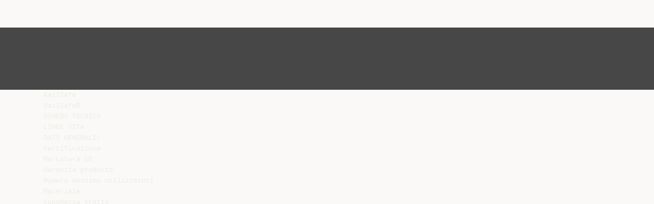

--- FILE ---
content_type: text/html;charset=UTF-8
request_url: https://diazilla.com/doc/1084270/scheda-tecnica_railsafe
body_size: 5734
content:




<!DOCTYPE html>
<html lang="en">
<head>
    <meta charset="utf-8">
    <meta name="viewport" content="width=device-width, initial-scale=1">
    <meta http-equiv="x-ua-compatible" content="ie=edge,chrome=1">

			<title>scheda tecnica_railsafe</title>

<meta name="description" content="">
<meta name="keywords" content="">
<meta property="og:title" content="scheda tecnica_railsafe"/>
<meta property="og:description" content="">
<meta property="og:image" content="//s2.diazilla.com/store/data/001084270_1-7b34658ed91d9cf22da758a1a1d6a715.png">


<script>var gaAuthorId='49',gaCategoryId='0',gaViewMode='regular';</script>
		        <link rel="canonical" href="https://diazilla.com/doc/1084270/scheda-tecnica_railsafe" />
	
    <link rel="stylesheet" href="/theme/issuu/static/bootstrap.css">
    <link rel="stylesheet" href="/theme/issuu/static/fontawesome.css">
    <link rel="stylesheet" href="/theme/issuu/static/common.css">

            <link rel="shortcut icon" href="/theme/issuu/static/favicon-diazilla.ico">
	
    <script src="/theme/issuu/static/jquery.min.js"></script>
    <script src="/theme/issuu/static/tether.min.js"></script>
    <script src="/theme/issuu/static/bootstrap.js"></script>
    <script>
		var FileAPI =
		{
            debug: true,
            withCredentials: false,
			staticPath: '/theme/issuu/static/',
			storeUrl: '//s2.diazilla.com/store/upload',
            currentUserId: 2,
			afterUploadRedirect: '//diazilla.com/afterupload.html'
        };
    </script>
    <script src="/theme/issuu/static/fileapi.js"></script>
    <script src="/theme/issuu/static/common.js"></script>

	
	
    <script type="text/javascript">
        var gaUserId = 2;
        var gaUserType = 'empty';
    </script>
	<script async crossorigin="anonymous" data-cfasync="false"
    src="https://pagead2.googlesyndication.com/pagead/js/adsbygoogle.js?client=ca-pub-4574181568230206"></script>
<script>
  (function(i,s,o,g,r,a,m){i['GoogleAnalyticsObject']=r;i[r]=i[r]||function(){
  (i[r].q=i[r].q||[]).push(arguments)},i[r].l=1*new Date();a=s.createElement(o),
  m=s.getElementsByTagName(o)[0];a.async=1;a.src=g;m.parentNode.insertBefore(a,m)
  })(window,document,'script','//www.google-analytics.com/analytics.js','ga');

  ga('create', '{service.analyticsId}', 'auto');
  
  if(typeof gaAuthorId!= "undefined") {
   ga('set', 'dimension1', gaAuthorId);
  }
  if(typeof gaUserId!= "undefined") {
    ga('set', 'dimension2', gaUserId);
    if(gaUserId>0) ga('set', '&uid', gaUserId); 
  }
  if(typeof gaUserType!= "undefined") {
    ga('set', 'dimension3', gaUserType);      
  }
  if(typeof gaCategoryId!= "undefined") {
    ga('set', 'dimension4', gaCategoryId);      
  }
  if(typeof gaFullConfidenceBunchIds!= "undefined") {
    ga('set', 'dimension5', gaFullConfidenceBunchIds);      
  }
  if(typeof gaTotalBunchIds!= "undefined") {
    ga('set', 'dimension6', gaTotalBunchIds);      
  }
  if(typeof gaViewMode!= "undefined") {
    ga('set', 'dimension7', gaViewMode);      
  }
  
  ga('send', 'pageview');
</script>
</head>

<body>
	<nav class="navbar navbar-default">
		<div class="container">			<a class="navbar-brand " href="/">
                                    <img src="/theme/issuu/static/logo-diazilla.png"
                            alt="diazilla.com" />
							</a>

			
            <button class="navbar-toggler hidden-md-up collapsed" type="button"
				data-toggle="collapse" data-target="#collapsing">&#9776;</button>

	        <div class="navbar-toggleable-sm collapse" id="collapsing">
				<ul class="navbar-nav nav menu">
					<li class="nav-item">
						<a class="nav-link" href="/catalog">Esplora</a>
					</li>
											<li class="nav-item">
							<a class="nav-link" href="/login">Accedi</a>
						</li>
						<li class="nav-item">
							<a class="nav-link" href="/registration">Crea un utente</a>
						</li>
					                                            <li class="nav-item upload">
                            <input type="file" />
                            <a href="javascript:;" class="nav-link">Pubblicare</a>
                        </li>
                    				</ul>
                <form class="navbar-form form-inline hidden-lg-down" action="/search/">
                    <div class="input-group search">
	                    <input class="form-control" type="text" name="q" value=""
						   placeholder='Search' required>
	                    <span class="input-group-addon">
		                    <button type="submit" class="btn btn-link">
								<i class="fa fa-search"></i>
		                    </button>
	                    </span>
                    </div>
                </form>
			</div>
		</div>	</nav>

		
    <div class="wrapper-default">
        <section class="upload-info">
            <div class="container">
                <button type="button" class="close">&times;</button>
                <progress class="progress" max="100">
                    <div class="progress">
                        <span class="progress-bar"></span>
                    </div>
                </progress>
            </div>
        </section>

		






<style>
.above-content,
.below-content {
    background: #474747 url(/viewer_next/web/images/texture.png);
    padding: 1rem 0;
}


.below-content {
    display: none;
}



@media (min-width: 544px) {
    .below-content {
        display: block;
    }
}

.sidebar-top,
.sidebar-bottom {
    display: none;
}

@media (min-width: 768px) {
    .viewer-next {
        width: calc(100% - 170px);
        /*min-height: 633px;*/
    }

    .sidebar-bottom {
        display: block;
        float: right;
        width: 160px;
        height: 600px;
    }
}

@media (min-width: 1200px) {
    .viewer-next {
        width: calc(100% - 310px);
    }

    .sidebar-bottom {
        width: 300px;
    }
}

@media (min-width: 1740px) {
    .viewer-next {
        width: 100%;
    }

    .sidebar-bottom {
        position: absolute;
        top: 106px;
        left: calc((100vw + 1140px) / 2);
    }
}


.viewer-next {
    height: calc(100vh - 90px - 2 * 2rem);
}

.viewer-next1
{
    width: 100%;
    height: calc(100vh - 8rem);
}

@media (max-device-width: 767px)
{
    .viewer-next {
        height: calc(100vh - 0.1rem);
    }

    #above {
        display: none;
    }
}
</style>

<script>
function scrollToViewport()
{
    var scrollTop = $('#below').position().top;
    if ($('#above').css('display') !== 'none') {
        scrollTop = $('#above').position().top;
    }
    $('html').stop().animate(
        { scrollTop: scrollTop }, 1000);
}
$(window).on('orientationchange', scrollToViewport);
setTimeout(scrollToViewport, 1000);
</script>

    <a href="#" id="above"></a>

                <div class="above-content">
            <div class="container"><script data-cfasync="false" async crossorigin="anonymous"
    src="https://pagead2.googlesyndication.com/pagead/js/adsbygoogle.js?client=ca-pub-4574181568230206"></script>
<ins class="adsbygoogle" style="display:block"
    data-ad-client="ca-pub-4574181568230206"
    data-ad-slot="2588445137"
    data-ad-format="horizontal"
    data-full-width-responsive="true"></ins>
<script data-cfasync="false">
     (adsbygoogle = window.adsbygoogle || []).push({});
</script></div>
        </div>
    
    <a href="#" id="below"></a>

            <section class="viewer-wrapper bg-inherit">
            <div class="container">
                                    <pre class="viewer-text" itemprop="text">RailSafe
RailSafe&reg;
SCHEDA TECNICA
LINEE VITA
DATI GENERALI:
Certificazione
Marcatura CE
Garanzia prodotto
Numero massimo utilizzatori
Materiale
Lunghezza tratti
Staffe di ancoraggio
Staffe di ancoraggio per lavori in sospensione
Binario
Carrello Trolley
Peso binario
*
UNI EN 795 classe D
S&igrave;
10 anni*
4 utilizzatori
Alluminio
1,5 – 3 metri
Ogni 3 metri
Ogni 1,5 metri
sezione non simmetrica 60x55 mm
acciaio inox AISI 304 sp. 5/6 mm certificato secondo la UNI
EN 795:2002 in classe B e marcato CE
3 kg/m
10 anni previa compilazione certificato contenuto nella confezione
DATI PER LA VERIFICA DEI FISSAGGI:
Il fissaggio di RailSafe&reg; all’elemento strutturale resistente deve essere verificato da tecnico qualificato prima
dell’installazione (allegato A UNI EN 795:2002) .
Forza di progetto per il calcolo del fissaggio: da 0 a 17 kN: (per i dettagli sui singoli supporti vedi schemi riportati
nel libretto di installazione, uso e verifiche periodiche)
ELEMENTI DI COMPLETAMENTO DEL DISPOSITIVO:
- Libretto d’installazione, uso e verifiche periodiche
- Certificato prove di collaudo
- Certificato di conformit&agrave; CE
- Tabella di segnalazione
ESEMPI DI INSTALLAZIONE:
Installazione a parete con staffe interasse 3 metri
Installazione su facciata per lavoro in sospensione con
staffe ogni 1,5 metri
RailSafe
RailSafe&reg;
SCHEDA TECNICA
LINEE VITA
DIMENSIONI:
Binario
Carrello Trolley
Staffa di supporto Type1
Staffa di supporto Type2
Raccordi
RailSafe
RailSafe&reg;
SCHEDA TECNICA
LINEE VITA
Tappo finecorsa standard
Tappo finecorsa apribile
Curva
ESEMPI DI FISSAGGIO:
Fissaggio su legno tramite
viti per legno.
Fissaggio su CLS tramite tasselli
meccanici o ancorante chimico.
Fissaggio della staffa alla carpenteria di
supporto.
</pre>
                
                                                            <div class="sidebar-top"><script data-cfasync="false" async crossorigin="anonymous"
    src="https://pagead2.googlesyndication.com/pagead/js/adsbygoogle.js?client=ca-pub-4574181568230206"></script>
<ins class="adsbygoogle" style="display:block"
    data-ad-client="ca-pub-4574181568230206"
    data-ad-slot="8846769713"
    data-ad-format="vertical,rectangle"
    data-full-width-responsive="true"></ins>
<script data-cfasync="false">
    (adsbygoogle = window.adsbygoogle || []).push({});
</script></div>
                                                                <div class="sidebar-bottom"><script async src="//pagead2.googlesyndication.com/pagead/js/adsbygoogle.js"></script>
<!-- Diazilla::sidebar banner -->
<ins class="adsbygoogle" style="display:block"
    data-ad-client="ca-pub-6961070524526180"
    data-ad-slot="3438153357"
    data-ad-format="auto"></ins>
<script>
    (adsbygoogle = window.adsbygoogle || []).push({});
</script></div>
                                                </div>
            <div class="viewer-decorator"></div>
        </section>

                            <div class="below-content">
                <div class="container"><script data-cfasync="false" async crossorigin="anonymous"
    src="https://pagead2.googlesyndication.com/pagead/js/adsbygoogle.js?client=ca-pub-4574181568230206"></script>
<ins class="adsbygoogle" style="display:block"
    data-ad-client="ca-pub-4574181568230206"
    data-ad-slot="4508919512"
    data-ad-format="auto"
    data-full-width-responsive="true"></ins>
<script data-cfasync="false">
     (adsbygoogle = window.adsbygoogle || []).push({});
</script></div>
            </div>
            
<section class="viewer-info">
    <div class="container">
        <a class="btn download" href="/download/1084270" target="_blank" rel="nofollow">
            Scarica        </a>

        <ol class="breadcrumb row">
                                        <li class="active">No category</li>
                    </ol>
        <h1 class="title">scheda tecnica_railsafe</h1>
        
    </div>
</section>

<section class="viewer-similar">
    <div class="container">
        <div class="card-columns">
			                <div class="card document">
                    <div class="card-preview">
                        <img class="card-img-top" src="//s2.diazilla.com/store/data/001039798_1-34f23513e0a86d256fd7a70c1159ba98-260x520.png" alt="scheda tecnica _PlanSafe">
                        <a class="card-img-overlay" href="/doc/1039798/scheda-tecnica-_plansafe"></a>
                    </div>
                    <div class="card-block">
                        <h4 class="card-title">
                            <a href="/doc/1039798/scheda-tecnica-_plansafe">scheda tecnica _PlanSafe</a>
                        </h4>
                        
                    </div>
                </div>
			                <div class="card document">
                    <div class="card-preview">
                        <img class="card-img-top" src="//s2.diazilla.com/store/data/000578499_1-d29186ded259af9b33e8f731b6668f00-260x520.png" alt="232 ATTREZZI DI FISSAGGIO AD ECCENTRICO Nr. 6614 Nr. 6616">
                        <a class="card-img-overlay" href="/doc/578499/232-attrezzi-di-fissaggio-ad-eccentrico-nr.-6614-nr.-6616"></a>
                    </div>
                    <div class="card-block">
                        <h4 class="card-title">
                            <a href="/doc/578499/232-attrezzi-di-fissaggio-ad-eccentrico-nr.-6614-nr.-6616">232 ATTREZZI DI FISSAGGIO AD ECCENTRICO Nr. 6614 Nr. 6616</a>
                        </h4>
                        
                    </div>
                </div>
			                <div class="card document">
                    <div class="card-preview">
                        <img class="card-img-top" src="//s2.diazilla.com/store/data/000260972_1-b5dedd7206dfade8157aa6bef705214b-260x520.png" alt="Art.829 Accessori di fissaggio per cremagliera nylon">
                        <a class="card-img-overlay" href="/doc/260972/art.829-accessori-di-fissaggio-per-cremagliera-nylon"></a>
                    </div>
                    <div class="card-block">
                        <h4 class="card-title">
                            <a href="/doc/260972/art.829-accessori-di-fissaggio-per-cremagliera-nylon">Art.829 Accessori di fissaggio per cremagliera nylon</a>
                        </h4>
                        
                    </div>
                </div>
			                <div class="card document">
                    <div class="card-preview">
                        <img class="card-img-top" src="//s2.diazilla.com/store/data/000671679_1-604e6d711f747a2b2d9057cce30fc98e-260x520.png" alt="Staffa portafilo per tetti piani Accessori">
                        <a class="card-img-overlay" href="/doc/671679/staffa-portafilo-per-tetti-piani-accessori"></a>
                    </div>
                    <div class="card-block">
                        <h4 class="card-title">
                            <a href="/doc/671679/staffa-portafilo-per-tetti-piani-accessori">Staffa portafilo per tetti piani Accessori</a>
                        </h4>
                        
                    </div>
                </div>
			                <div class="card document">
                    <div class="card-preview">
                        <img class="card-img-top" src="//s2.diazilla.com/store/data/000285746_1-b05886c89cd2287b2959f1d2392ae4f7-260x520.png" alt="GN 509.3">
                        <a class="card-img-overlay" href="/doc/285746/gn-509.3"></a>
                    </div>
                    <div class="card-block">
                        <h4 class="card-title">
                            <a href="/doc/285746/gn-509.3">GN 509.3</a>
                        </h4>
                        
                    </div>
                </div>
			                <div class="card document">
                    <div class="card-preview">
                        <img class="card-img-top" src="//s2.diazilla.com/store/data/000492428_1-f524b504bae87053dfa2864e13724ae7-260x520.png" alt="DOCOMATIC - Doco International">
                        <a class="card-img-overlay" href="/doc/492428/docomatic---doco-international"></a>
                    </div>
                    <div class="card-block">
                        <h4 class="card-title">
                            <a href="/doc/492428/docomatic---doco-international">DOCOMATIC - Doco International</a>
                        </h4>
                        
                    </div>
                </div>
			                <div class="card document">
                    <div class="card-preview">
                        <img class="card-img-top" src="//s2.diazilla.com/store/data/000488636_1-dbccc85f63a2bc3a495fbc6bb3197ca9-260x520.png" alt="CBF103 &ndash; Scheda Tecnica">
                        <a class="card-img-overlay" href="/doc/488636/cbf103-%E2%80%93-scheda-tecnica"></a>
                    </div>
                    <div class="card-block">
                        <h4 class="card-title">
                            <a href="/doc/488636/cbf103-%E2%80%93-scheda-tecnica">CBF103 – Scheda Tecnica</a>
                        </h4>
                        
                    </div>
                </div>
			                <div class="card document">
                    <div class="card-preview">
                        <img class="card-img-top" src="//s2.diazilla.com/store/data/000488627_1-fc54cc3d32e7609042032e2686350b27-260x520.png" alt="brochure prodotto">
                        <a class="card-img-overlay" href="/doc/488627/brochure-prodotto"></a>
                    </div>
                    <div class="card-block">
                        <h4 class="card-title">
                            <a href="/doc/488627/brochure-prodotto">brochure prodotto</a>
                        </h4>
                        
                    </div>
                </div>
			                <div class="card document">
                    <div class="card-preview">
                        <img class="card-img-top" src="//s2.diazilla.com/store/data/000578482_1-9e620dc4db0d87028bf72a748188b448-260x520.png" alt="03195 Perno di fissaggio">
                        <a class="card-img-overlay" href="/doc/578482/03195-perno-di-fissaggio"></a>
                    </div>
                    <div class="card-block">
                        <h4 class="card-title">
                            <a href="/doc/578482/03195-perno-di-fissaggio">03195 Perno di fissaggio</a>
                        </h4>
                        
                    </div>
                </div>
			        </div>
    </div>
</section>

	</div>

    <footer class="footer-default">
        <div class="container">
            <div class="row">
                <div class="col-xs-4 text-left">
					project                    &copy; 2026
                </div>
                <div class="col-xs-4 text-center">
	                					                </div>
                <div class="col-xs-4 text-right">
                    <a class="text-nowrap" href="/dmca">DMCA / GDPR</a>
					<a class="text-nowrap" href="/abuse">Segnala</a>
				</div>
            </div>
        </div>
    </footer>
	<!-- Yandex.Metrika counter -->
<script type="text/javascript">
    (function (d, w, c) {
        (w[c] = w[c] || []).push(function() {
            try {
                w.yaCounter34624350 = new Ya.Metrika({
                    id:34624350
                });
            } catch(e) { }
        });

        var n = d.getElementsByTagName("script")[0],
            s = d.createElement("script"),
            f = function () { n.parentNode.insertBefore(s, n); };
        s.type = "text/javascript";
        s.async = true;
        s.src = (d.location.protocol == "https:" ? "https:" : "http:") + "//mc.yandex.ru/metrika/watch.js";

        if (w.opera == "[object Opera]") {
            d.addEventListener("DOMContentLoaded", f, false);
        } else { f(); }
    })(document, window, "yandex_metrika_callbacks");
</script>
<noscript><div><img src="//mc.yandex.ru/watch/34624350" style="position:absolute; left:-9999px;" alt="" /></div></noscript>
<!-- /Yandex.Metrika counter -->

<link rel="stylesheet" type="text/css" href="//cdnjs.cloudflare.com/ajax/libs/cookieconsent2/3.1.0/cookieconsent.min.css" />
<style>
@media screen and (max-width: 768px)
{
.cc-revoke
{
    display: none;
}}
</style>
<script src="//cdnjs.cloudflare.com/ajax/libs/cookieconsent2/3.1.0/cookieconsent.min.js"></script>
<script>
window.addEventListener("load", function() {
window.cookieconsent.initialise(
{
    content:
    {
        href: "https://diazilla.com/dmca",
		message: 'Questo sito Web utilizza i cookie per assicurarti di ottenere la migliore esperienza sul nostro sito web.',
		allow: 'Consentire i cookie',
		deny: 'Declino',
		link: 'Per saperne di più',
		policy: 'Cookie policy'
    },
	location: true,
	palette:
    {
		button:
        {
            background: "#fff",
            text: "#237afc"
        },
        popup:
        {
            background: "#007bff"
        },
    },
	position: "bottom-right",
	revokable: true,
	theme: "classic",
	type: "opt-in",

	onStatusChange: function(status)
    {
		if (typeof ezConsentCategories == 'object' && typeof __ezconsent == 'object')
		{
			window.ezConsentCategories.preferences =
            window.ezConsentCategories.statistics =
            window.ezConsentCategories.marketing = this.hasConsented();
            __ezconsent.setEzoicConsentSettings(window.ezConsentCategories);
		}
	}
})});
</script>


    <script type="text/javascript" src="//s7.addthis.com/js/300/addthis_widget.js#pubid=ra-563210ea4459bc74" async="async"></script>
<script defer src="https://static.cloudflareinsights.com/beacon.min.js/vcd15cbe7772f49c399c6a5babf22c1241717689176015" integrity="sha512-ZpsOmlRQV6y907TI0dKBHq9Md29nnaEIPlkf84rnaERnq6zvWvPUqr2ft8M1aS28oN72PdrCzSjY4U6VaAw1EQ==" data-cf-beacon='{"version":"2024.11.0","token":"ba2c8d98f73a421d941c16217a3f1578","r":1,"server_timing":{"name":{"cfCacheStatus":true,"cfEdge":true,"cfExtPri":true,"cfL4":true,"cfOrigin":true,"cfSpeedBrain":true},"location_startswith":null}}' crossorigin="anonymous"></script>
</body>
</html>


--- FILE ---
content_type: text/html; charset=utf-8
request_url: https://www.google.com/recaptcha/api2/aframe
body_size: 269
content:
<!DOCTYPE HTML><html><head><meta http-equiv="content-type" content="text/html; charset=UTF-8"></head><body><script nonce="KRQRPWplDAPYnVY5kb1fTg">/** Anti-fraud and anti-abuse applications only. See google.com/recaptcha */ try{var clients={'sodar':'https://pagead2.googlesyndication.com/pagead/sodar?'};window.addEventListener("message",function(a){try{if(a.source===window.parent){var b=JSON.parse(a.data);var c=clients[b['id']];if(c){var d=document.createElement('img');d.src=c+b['params']+'&rc='+(localStorage.getItem("rc::a")?sessionStorage.getItem("rc::b"):"");window.document.body.appendChild(d);sessionStorage.setItem("rc::e",parseInt(sessionStorage.getItem("rc::e")||0)+1);localStorage.setItem("rc::h",'1769404660729');}}}catch(b){}});window.parent.postMessage("_grecaptcha_ready", "*");}catch(b){}</script></body></html>